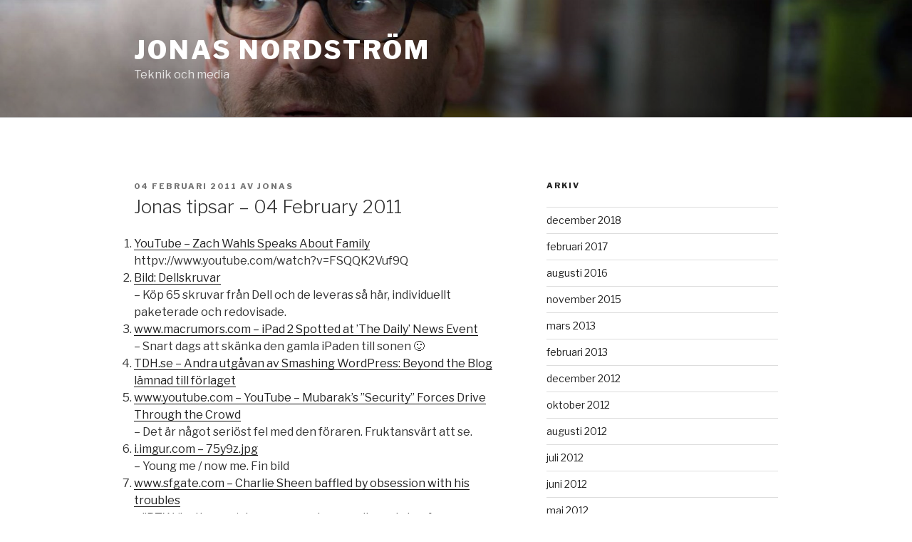

--- FILE ---
content_type: text/plain
request_url: https://www.google-analytics.com/j/collect?v=1&_v=j102&a=1717211283&t=pageview&_s=1&dl=https%3A%2F%2Fjonasnordstrom.se%2Fjonas-tipsar-04-february-2011%2F&ul=en-us%40posix&dt=Jonas%20tipsar%20%E2%80%93%2004%20February%202011%20%E2%80%93%20Jonas%20Nordstr%C3%B6m&sr=1280x720&vp=1280x720&_u=IEBAAEABAAAAACAAI~&jid=118202923&gjid=687974288&cid=1348975577.1768877350&tid=UA-58508-10&_gid=2084224549.1768877350&_r=1&_slc=1&z=1517807478
body_size: -451
content:
2,cG-F8JVZ6BHXS